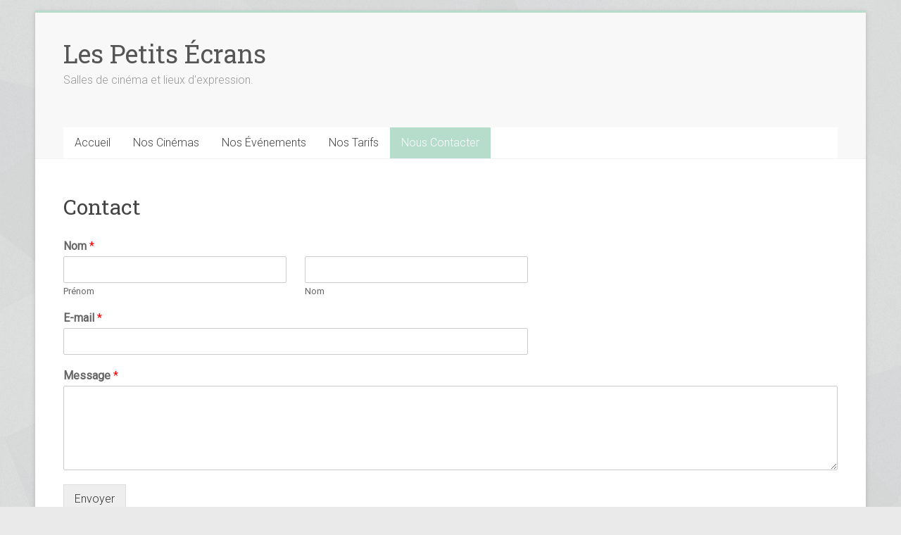

--- FILE ---
content_type: text/html; charset=UTF-8
request_url: http://lespetitsecrans.fr/nous-contacter/
body_size: 10449
content:
<!DOCTYPE html>
<html lang="fr-FR">
<head>
<meta charset="UTF-8" />
<meta name="viewport" content="width=device-width, initial-scale=1">
<link rel="profile" href="http://gmpg.org/xfn/11" />
<link rel="pingback" href="http://lespetitsecrans.fr/xmlrpc.php" />
<title>Contact &#8211; Les Petits Écrans</title>
<meta name='robots' content='max-image-preview:large' />
<link rel='dns-prefetch' href='//fonts.googleapis.com' />
<link rel="alternate" type="application/rss+xml" title="Les Petits Écrans &raquo; Flux" href="http://lespetitsecrans.fr/feed/" />
<link rel="alternate" type="application/rss+xml" title="Les Petits Écrans &raquo; Flux des commentaires" href="http://lespetitsecrans.fr/comments/feed/" />
<script type="text/javascript">
window._wpemojiSettings = {"baseUrl":"https:\/\/s.w.org\/images\/core\/emoji\/14.0.0\/72x72\/","ext":".png","svgUrl":"https:\/\/s.w.org\/images\/core\/emoji\/14.0.0\/svg\/","svgExt":".svg","source":{"concatemoji":"http:\/\/lespetitsecrans.fr\/wp-includes\/js\/wp-emoji-release.min.js?ver=6.2.8"}};
/*! This file is auto-generated */
!function(e,a,t){var n,r,o,i=a.createElement("canvas"),p=i.getContext&&i.getContext("2d");function s(e,t){p.clearRect(0,0,i.width,i.height),p.fillText(e,0,0);e=i.toDataURL();return p.clearRect(0,0,i.width,i.height),p.fillText(t,0,0),e===i.toDataURL()}function c(e){var t=a.createElement("script");t.src=e,t.defer=t.type="text/javascript",a.getElementsByTagName("head")[0].appendChild(t)}for(o=Array("flag","emoji"),t.supports={everything:!0,everythingExceptFlag:!0},r=0;r<o.length;r++)t.supports[o[r]]=function(e){if(p&&p.fillText)switch(p.textBaseline="top",p.font="600 32px Arial",e){case"flag":return s("\ud83c\udff3\ufe0f\u200d\u26a7\ufe0f","\ud83c\udff3\ufe0f\u200b\u26a7\ufe0f")?!1:!s("\ud83c\uddfa\ud83c\uddf3","\ud83c\uddfa\u200b\ud83c\uddf3")&&!s("\ud83c\udff4\udb40\udc67\udb40\udc62\udb40\udc65\udb40\udc6e\udb40\udc67\udb40\udc7f","\ud83c\udff4\u200b\udb40\udc67\u200b\udb40\udc62\u200b\udb40\udc65\u200b\udb40\udc6e\u200b\udb40\udc67\u200b\udb40\udc7f");case"emoji":return!s("\ud83e\udef1\ud83c\udffb\u200d\ud83e\udef2\ud83c\udfff","\ud83e\udef1\ud83c\udffb\u200b\ud83e\udef2\ud83c\udfff")}return!1}(o[r]),t.supports.everything=t.supports.everything&&t.supports[o[r]],"flag"!==o[r]&&(t.supports.everythingExceptFlag=t.supports.everythingExceptFlag&&t.supports[o[r]]);t.supports.everythingExceptFlag=t.supports.everythingExceptFlag&&!t.supports.flag,t.DOMReady=!1,t.readyCallback=function(){t.DOMReady=!0},t.supports.everything||(n=function(){t.readyCallback()},a.addEventListener?(a.addEventListener("DOMContentLoaded",n,!1),e.addEventListener("load",n,!1)):(e.attachEvent("onload",n),a.attachEvent("onreadystatechange",function(){"complete"===a.readyState&&t.readyCallback()})),(e=t.source||{}).concatemoji?c(e.concatemoji):e.wpemoji&&e.twemoji&&(c(e.twemoji),c(e.wpemoji)))}(window,document,window._wpemojiSettings);
</script>
<style type="text/css">
img.wp-smiley,
img.emoji {
	display: inline !important;
	border: none !important;
	box-shadow: none !important;
	height: 1em !important;
	width: 1em !important;
	margin: 0 0.07em !important;
	vertical-align: -0.1em !important;
	background: none !important;
	padding: 0 !important;
}
</style>
	<link rel='stylesheet' id='wp-block-library-css' href='http://lespetitsecrans.fr/wp-includes/css/dist/block-library/style.min.css?ver=6.2.8' type='text/css' media='all' />
<link rel='stylesheet' id='classic-theme-styles-css' href='http://lespetitsecrans.fr/wp-includes/css/classic-themes.min.css?ver=6.2.8' type='text/css' media='all' />
<style id='global-styles-inline-css' type='text/css'>
body{--wp--preset--color--black: #000000;--wp--preset--color--cyan-bluish-gray: #abb8c3;--wp--preset--color--white: #ffffff;--wp--preset--color--pale-pink: #f78da7;--wp--preset--color--vivid-red: #cf2e2e;--wp--preset--color--luminous-vivid-orange: #ff6900;--wp--preset--color--luminous-vivid-amber: #fcb900;--wp--preset--color--light-green-cyan: #7bdcb5;--wp--preset--color--vivid-green-cyan: #00d084;--wp--preset--color--pale-cyan-blue: #8ed1fc;--wp--preset--color--vivid-cyan-blue: #0693e3;--wp--preset--color--vivid-purple: #9b51e0;--wp--preset--gradient--vivid-cyan-blue-to-vivid-purple: linear-gradient(135deg,rgba(6,147,227,1) 0%,rgb(155,81,224) 100%);--wp--preset--gradient--light-green-cyan-to-vivid-green-cyan: linear-gradient(135deg,rgb(122,220,180) 0%,rgb(0,208,130) 100%);--wp--preset--gradient--luminous-vivid-amber-to-luminous-vivid-orange: linear-gradient(135deg,rgba(252,185,0,1) 0%,rgba(255,105,0,1) 100%);--wp--preset--gradient--luminous-vivid-orange-to-vivid-red: linear-gradient(135deg,rgba(255,105,0,1) 0%,rgb(207,46,46) 100%);--wp--preset--gradient--very-light-gray-to-cyan-bluish-gray: linear-gradient(135deg,rgb(238,238,238) 0%,rgb(169,184,195) 100%);--wp--preset--gradient--cool-to-warm-spectrum: linear-gradient(135deg,rgb(74,234,220) 0%,rgb(151,120,209) 20%,rgb(207,42,186) 40%,rgb(238,44,130) 60%,rgb(251,105,98) 80%,rgb(254,248,76) 100%);--wp--preset--gradient--blush-light-purple: linear-gradient(135deg,rgb(255,206,236) 0%,rgb(152,150,240) 100%);--wp--preset--gradient--blush-bordeaux: linear-gradient(135deg,rgb(254,205,165) 0%,rgb(254,45,45) 50%,rgb(107,0,62) 100%);--wp--preset--gradient--luminous-dusk: linear-gradient(135deg,rgb(255,203,112) 0%,rgb(199,81,192) 50%,rgb(65,88,208) 100%);--wp--preset--gradient--pale-ocean: linear-gradient(135deg,rgb(255,245,203) 0%,rgb(182,227,212) 50%,rgb(51,167,181) 100%);--wp--preset--gradient--electric-grass: linear-gradient(135deg,rgb(202,248,128) 0%,rgb(113,206,126) 100%);--wp--preset--gradient--midnight: linear-gradient(135deg,rgb(2,3,129) 0%,rgb(40,116,252) 100%);--wp--preset--duotone--dark-grayscale: url('#wp-duotone-dark-grayscale');--wp--preset--duotone--grayscale: url('#wp-duotone-grayscale');--wp--preset--duotone--purple-yellow: url('#wp-duotone-purple-yellow');--wp--preset--duotone--blue-red: url('#wp-duotone-blue-red');--wp--preset--duotone--midnight: url('#wp-duotone-midnight');--wp--preset--duotone--magenta-yellow: url('#wp-duotone-magenta-yellow');--wp--preset--duotone--purple-green: url('#wp-duotone-purple-green');--wp--preset--duotone--blue-orange: url('#wp-duotone-blue-orange');--wp--preset--font-size--small: 13px;--wp--preset--font-size--medium: 20px;--wp--preset--font-size--large: 36px;--wp--preset--font-size--x-large: 42px;--wp--preset--spacing--20: 0.44rem;--wp--preset--spacing--30: 0.67rem;--wp--preset--spacing--40: 1rem;--wp--preset--spacing--50: 1.5rem;--wp--preset--spacing--60: 2.25rem;--wp--preset--spacing--70: 3.38rem;--wp--preset--spacing--80: 5.06rem;--wp--preset--shadow--natural: 6px 6px 9px rgba(0, 0, 0, 0.2);--wp--preset--shadow--deep: 12px 12px 50px rgba(0, 0, 0, 0.4);--wp--preset--shadow--sharp: 6px 6px 0px rgba(0, 0, 0, 0.2);--wp--preset--shadow--outlined: 6px 6px 0px -3px rgba(255, 255, 255, 1), 6px 6px rgba(0, 0, 0, 1);--wp--preset--shadow--crisp: 6px 6px 0px rgba(0, 0, 0, 1);}:where(.is-layout-flex){gap: 0.5em;}body .is-layout-flow > .alignleft{float: left;margin-inline-start: 0;margin-inline-end: 2em;}body .is-layout-flow > .alignright{float: right;margin-inline-start: 2em;margin-inline-end: 0;}body .is-layout-flow > .aligncenter{margin-left: auto !important;margin-right: auto !important;}body .is-layout-constrained > .alignleft{float: left;margin-inline-start: 0;margin-inline-end: 2em;}body .is-layout-constrained > .alignright{float: right;margin-inline-start: 2em;margin-inline-end: 0;}body .is-layout-constrained > .aligncenter{margin-left: auto !important;margin-right: auto !important;}body .is-layout-constrained > :where(:not(.alignleft):not(.alignright):not(.alignfull)){max-width: var(--wp--style--global--content-size);margin-left: auto !important;margin-right: auto !important;}body .is-layout-constrained > .alignwide{max-width: var(--wp--style--global--wide-size);}body .is-layout-flex{display: flex;}body .is-layout-flex{flex-wrap: wrap;align-items: center;}body .is-layout-flex > *{margin: 0;}:where(.wp-block-columns.is-layout-flex){gap: 2em;}.has-black-color{color: var(--wp--preset--color--black) !important;}.has-cyan-bluish-gray-color{color: var(--wp--preset--color--cyan-bluish-gray) !important;}.has-white-color{color: var(--wp--preset--color--white) !important;}.has-pale-pink-color{color: var(--wp--preset--color--pale-pink) !important;}.has-vivid-red-color{color: var(--wp--preset--color--vivid-red) !important;}.has-luminous-vivid-orange-color{color: var(--wp--preset--color--luminous-vivid-orange) !important;}.has-luminous-vivid-amber-color{color: var(--wp--preset--color--luminous-vivid-amber) !important;}.has-light-green-cyan-color{color: var(--wp--preset--color--light-green-cyan) !important;}.has-vivid-green-cyan-color{color: var(--wp--preset--color--vivid-green-cyan) !important;}.has-pale-cyan-blue-color{color: var(--wp--preset--color--pale-cyan-blue) !important;}.has-vivid-cyan-blue-color{color: var(--wp--preset--color--vivid-cyan-blue) !important;}.has-vivid-purple-color{color: var(--wp--preset--color--vivid-purple) !important;}.has-black-background-color{background-color: var(--wp--preset--color--black) !important;}.has-cyan-bluish-gray-background-color{background-color: var(--wp--preset--color--cyan-bluish-gray) !important;}.has-white-background-color{background-color: var(--wp--preset--color--white) !important;}.has-pale-pink-background-color{background-color: var(--wp--preset--color--pale-pink) !important;}.has-vivid-red-background-color{background-color: var(--wp--preset--color--vivid-red) !important;}.has-luminous-vivid-orange-background-color{background-color: var(--wp--preset--color--luminous-vivid-orange) !important;}.has-luminous-vivid-amber-background-color{background-color: var(--wp--preset--color--luminous-vivid-amber) !important;}.has-light-green-cyan-background-color{background-color: var(--wp--preset--color--light-green-cyan) !important;}.has-vivid-green-cyan-background-color{background-color: var(--wp--preset--color--vivid-green-cyan) !important;}.has-pale-cyan-blue-background-color{background-color: var(--wp--preset--color--pale-cyan-blue) !important;}.has-vivid-cyan-blue-background-color{background-color: var(--wp--preset--color--vivid-cyan-blue) !important;}.has-vivid-purple-background-color{background-color: var(--wp--preset--color--vivid-purple) !important;}.has-black-border-color{border-color: var(--wp--preset--color--black) !important;}.has-cyan-bluish-gray-border-color{border-color: var(--wp--preset--color--cyan-bluish-gray) !important;}.has-white-border-color{border-color: var(--wp--preset--color--white) !important;}.has-pale-pink-border-color{border-color: var(--wp--preset--color--pale-pink) !important;}.has-vivid-red-border-color{border-color: var(--wp--preset--color--vivid-red) !important;}.has-luminous-vivid-orange-border-color{border-color: var(--wp--preset--color--luminous-vivid-orange) !important;}.has-luminous-vivid-amber-border-color{border-color: var(--wp--preset--color--luminous-vivid-amber) !important;}.has-light-green-cyan-border-color{border-color: var(--wp--preset--color--light-green-cyan) !important;}.has-vivid-green-cyan-border-color{border-color: var(--wp--preset--color--vivid-green-cyan) !important;}.has-pale-cyan-blue-border-color{border-color: var(--wp--preset--color--pale-cyan-blue) !important;}.has-vivid-cyan-blue-border-color{border-color: var(--wp--preset--color--vivid-cyan-blue) !important;}.has-vivid-purple-border-color{border-color: var(--wp--preset--color--vivid-purple) !important;}.has-vivid-cyan-blue-to-vivid-purple-gradient-background{background: var(--wp--preset--gradient--vivid-cyan-blue-to-vivid-purple) !important;}.has-light-green-cyan-to-vivid-green-cyan-gradient-background{background: var(--wp--preset--gradient--light-green-cyan-to-vivid-green-cyan) !important;}.has-luminous-vivid-amber-to-luminous-vivid-orange-gradient-background{background: var(--wp--preset--gradient--luminous-vivid-amber-to-luminous-vivid-orange) !important;}.has-luminous-vivid-orange-to-vivid-red-gradient-background{background: var(--wp--preset--gradient--luminous-vivid-orange-to-vivid-red) !important;}.has-very-light-gray-to-cyan-bluish-gray-gradient-background{background: var(--wp--preset--gradient--very-light-gray-to-cyan-bluish-gray) !important;}.has-cool-to-warm-spectrum-gradient-background{background: var(--wp--preset--gradient--cool-to-warm-spectrum) !important;}.has-blush-light-purple-gradient-background{background: var(--wp--preset--gradient--blush-light-purple) !important;}.has-blush-bordeaux-gradient-background{background: var(--wp--preset--gradient--blush-bordeaux) !important;}.has-luminous-dusk-gradient-background{background: var(--wp--preset--gradient--luminous-dusk) !important;}.has-pale-ocean-gradient-background{background: var(--wp--preset--gradient--pale-ocean) !important;}.has-electric-grass-gradient-background{background: var(--wp--preset--gradient--electric-grass) !important;}.has-midnight-gradient-background{background: var(--wp--preset--gradient--midnight) !important;}.has-small-font-size{font-size: var(--wp--preset--font-size--small) !important;}.has-medium-font-size{font-size: var(--wp--preset--font-size--medium) !important;}.has-large-font-size{font-size: var(--wp--preset--font-size--large) !important;}.has-x-large-font-size{font-size: var(--wp--preset--font-size--x-large) !important;}
.wp-block-navigation a:where(:not(.wp-element-button)){color: inherit;}
:where(.wp-block-columns.is-layout-flex){gap: 2em;}
.wp-block-pullquote{font-size: 1.5em;line-height: 1.6;}
</style>
<link rel='stylesheet' id='contact-form-7-css' href='http://lespetitsecrans.fr/wp-content/plugins/contact-form-7/includes/css/styles.css?ver=5.1.9' type='text/css' media='all' />
<link rel='stylesheet' id='mc4wp-form-basic-css' href='http://lespetitsecrans.fr/wp-content/plugins/mailchimp-for-wp/assets/css/form-basic.css?ver=4.9.11' type='text/css' media='all' />
<link rel='stylesheet' id='wpforms-full-css' href='http://lespetitsecrans.fr/wp-content/plugins/wpforms-lite/assets/css/wpforms-full.min.css?ver=1.6.7' type='text/css' media='all' />
<link rel='stylesheet' id='accelerate_style-css' href='http://lespetitsecrans.fr/wp-content/themes/accelerate/style.css?ver=6.2.8' type='text/css' media='all' />
<link rel='stylesheet' id='accelerate_googlefonts-css' href='//fonts.googleapis.com/css?family=Roboto%3A400%2C300%2C100%7CRoboto+Slab%3A700%2C400&#038;ver=6.2.8' type='text/css' media='all' />
<link rel='stylesheet' id='accelerate-fontawesome-css' href='http://lespetitsecrans.fr/wp-content/themes/accelerate/fontawesome/css/font-awesome.css?ver=4.7.0' type='text/css' media='all' />
<link rel='stylesheet' id='js_composer_front-css' href='http://lespetitsecrans.fr/wp-content/plugins/js_composer/assets/css/js_composer.min.css?ver=5.4.5' type='text/css' media='all' />
<script type='text/javascript' src='http://lespetitsecrans.fr/wp-includes/js/jquery/jquery.min.js?ver=3.6.4' id='jquery-core-js'></script>
<script type='text/javascript' src='http://lespetitsecrans.fr/wp-includes/js/jquery/jquery-migrate.min.js?ver=3.4.0' id='jquery-migrate-js'></script>
<script type='text/javascript' src='http://lespetitsecrans.fr/wp-content/themes/accelerate/js/accelerate-custom.js?ver=6.2.8' id='accelerate-custom-js'></script>
<!--[if lte IE 8]>
<script type='text/javascript' src='http://lespetitsecrans.fr/wp-content/themes/accelerate/js/html5shiv.js?ver=3.7.3' id='html5shiv-js'></script>
<![endif]-->
<link rel="https://api.w.org/" href="http://lespetitsecrans.fr/wp-json/" /><link rel="alternate" type="application/json" href="http://lespetitsecrans.fr/wp-json/wp/v2/pages/991" /><link rel="EditURI" type="application/rsd+xml" title="RSD" href="http://lespetitsecrans.fr/xmlrpc.php?rsd" />
<link rel="wlwmanifest" type="application/wlwmanifest+xml" href="http://lespetitsecrans.fr/wp-includes/wlwmanifest.xml" />
<meta name="generator" content="WordPress 6.2.8" />
<link rel="canonical" href="http://lespetitsecrans.fr/nous-contacter/" />
<link rel='shortlink' href='http://lespetitsecrans.fr/?p=991' />
<link rel="alternate" type="application/json+oembed" href="http://lespetitsecrans.fr/wp-json/oembed/1.0/embed?url=http%3A%2F%2Flespetitsecrans.fr%2Fnous-contacter%2F" />
<link rel="alternate" type="text/xml+oembed" href="http://lespetitsecrans.fr/wp-json/oembed/1.0/embed?url=http%3A%2F%2Flespetitsecrans.fr%2Fnous-contacter%2F&#038;format=xml" />
<meta name="generator" content="Powered by WPBakery Page Builder - drag and drop page builder for WordPress."/>
<!--[if lte IE 9]><link rel="stylesheet" type="text/css" href="http://lespetitsecrans.fr/wp-content/plugins/js_composer/assets/css/vc_lte_ie9.min.css" media="screen"><![endif]--><style type="text/css" id="custom-background-css">
body.custom-background { background-image: url("http://lespetitsecrans.fr/wp-content/uploads/2017/11/shattered_@2X.png"); background-position: center center; background-size: auto; background-repeat: repeat; background-attachment: scroll; }
</style>
	<link rel="icon" href="http://lespetitsecrans.fr/wp-content/uploads/2017/10/favicon.jpg" sizes="32x32" />
<link rel="icon" href="http://lespetitsecrans.fr/wp-content/uploads/2017/10/favicon.jpg" sizes="192x192" />
<link rel="apple-touch-icon" href="http://lespetitsecrans.fr/wp-content/uploads/2017/10/favicon.jpg" />
<meta name="msapplication-TileImage" content="http://lespetitsecrans.fr/wp-content/uploads/2017/10/favicon.jpg" />
		<style type="text/css"> .accelerate-button,blockquote,button,input[type=button],input[type=reset],input[type=submit]{background-color:#b6dccb}a{color:#b6dccb}#page{border-top:3px solid #b6dccb}#site-title a:hover{color:#b6dccb}#search-form span,.main-navigation a:hover,.main-navigation ul li ul li a:hover,.main-navigation ul li ul li:hover>a,.main-navigation ul li.current-menu-ancestor a,.main-navigation ul li.current-menu-item a,.main-navigation ul li.current-menu-item ul li a:hover,.main-navigation ul li.current_page_ancestor a,.main-navigation ul li.current_page_item a,.main-navigation ul li:hover>a,.main-small-navigation li:hover > a{background-color:#b6dccb}.site-header .menu-toggle:before{color:#b6dccb}.main-small-navigation li:hover{background-color:#b6dccb}.main-small-navigation ul>.current-menu-item,.main-small-navigation ul>.current_page_item{background:#b6dccb}.footer-menu a:hover,.footer-menu ul li.current-menu-ancestor a,.footer-menu ul li.current-menu-item a,.footer-menu ul li.current_page_ancestor a,.footer-menu ul li.current_page_item a,.footer-menu ul li:hover>a{color:#b6dccb}#featured-slider .slider-read-more-button,.slider-title-head .entry-title a{background-color:#b6dccb}a.slide-prev,a.slide-next,.slider-title-head .entry-title a{background-color:#b6dccb}#controllers a.active,#controllers a:hover{background-color:#b6dccb;color:#b6dccb}.format-link .entry-content a{background-color:#b6dccb}#secondary .widget_featured_single_post h3.widget-title a:hover,.widget_image_service_block .entry-title a:hover{color:#b6dccb}.pagination span{background-color:#b6dccb}.pagination a span:hover{color:#b6dccb;border-color:#b6dccb}#content .comments-area a.comment-edit-link:hover,#content .comments-area a.comment-permalink:hover,#content .comments-area article header cite a:hover,.comments-area .comment-author-link a:hover{color:#b6dccb}.comments-area .comment-author-link span{background-color:#b6dccb}#wp-calendar #today,.comment .comment-reply-link:hover,.nav-next a,.nav-previous a{color:#b6dccb}.widget-title span{border-bottom:2px solid #b6dccb}#secondary h3 span:before,.footer-widgets-area h3 span:before{color:#b6dccb}#secondary .accelerate_tagcloud_widget a:hover,.footer-widgets-area .accelerate_tagcloud_widget a:hover{background-color:#b6dccb}.footer-widgets-area a:hover{color:#b6dccb}.footer-socket-wrapper{border-top:3px solid #b6dccb}.footer-socket-wrapper .copyright a:hover{color:#b6dccb}a#scroll-up{background-color:#b6dccb}.entry-meta .byline i,.entry-meta .cat-links i,.entry-meta a,.post .entry-title a:hover{color:#b6dccb}.entry-meta .post-format i{background-color:#b6dccb}.entry-meta .comments-link a:hover,.entry-meta .edit-link a:hover,.entry-meta .posted-on a:hover,.main-navigation li.menu-item-has-children:hover,.entry-meta .tag-links a:hover{color:#b6dccb}.more-link span,.read-more{background-color:#b6dccb}@media (max-width: 768px){.better-responsive-menu .sub-toggle{background:#84aa99}}.woocommerce #respond input#submit, .woocommerce a.button, .woocommerce button.button, .woocommerce input.button, .woocommerce #respond input#submit.alt, .woocommerce a.button.alt, .woocommerce button.button.alt, .woocommerce input.button.alt,.woocommerce span.onsale {background-color: #b6dccb;}.woocommerce ul.products li.product .price .amount,.entry-summary .price .amount,.woocommerce .woocommerce-message::before{color: #b6dccb;},.woocommerce .woocommerce-message { border-top-color: #b6dccb;}</style>
		<noscript><style type="text/css"> .wpb_animate_when_almost_visible { opacity: 1; }</style></noscript>
<script type='text/javascript' src='http://lespetitsecrans.fr/wp-content/plugins/wp-spamshield/js/jscripts.php'></script> 
</head>

<body class="page-template-default page page-id-991 custom-background wp-custom-logo no-sidebar-full-width better-responsive-menu blog-alternate-small  wpb-js-composer js-comp-ver-5.4.5 vc_responsive elementor-default">
<div id="page" class="hfeed site">
		<header id="masthead" class="site-header clearfix">

		<div id="header-text-nav-container" class="clearfix">

			
			<div class="inner-wrap">

				<div id="header-text-nav-wrap" class="clearfix">
					<div id="header-left-section">
												<div id="header-text" class="">
														<h3 id="site-title">
									<a href="http://lespetitsecrans.fr/" title="Les Petits Écrans" rel="home">Les Petits Écrans</a>
								</h3>
															<p id="site-description">Salles de cinéma et lieux d&#039;expression.</p>
													</div><!-- #header-text -->
					</div><!-- #header-left-section -->
					<div id="header-right-section">
									    	</div><!-- #header-right-section -->

			   </div><!-- #header-text-nav-wrap -->

			</div><!-- .inner-wrap -->

			
			<nav id="site-navigation" class="main-navigation inner-wrap clearfix" role="navigation">
				<h3 class="menu-toggle">Menu</h3>
				<div class="menu-mainnav3-container"><ul id="menu-mainnav3" class="menu"><li id="menu-item-4971" class="menu-item menu-item-type-post_type menu-item-object-page menu-item-home menu-item-4971"><a href="http://lespetitsecrans.fr/">Accueil</a></li>
<li id="menu-item-4959" class="menu-item menu-item-type-custom menu-item-object-custom menu-item-has-children menu-item-4959"><a href="#">Nos Cinémas</a>
<ul class="sub-menu">
	<li id="menu-item-4956" class="menu-item menu-item-type-post_type menu-item-object-page menu-item-4956"><a href="http://lespetitsecrans.fr/cinema-marc-baron-saint-mandrier-sur-mer/">Cinéma Marc-Baron – SAINT-MANDRIER SUR MER</a></li>
	<li id="menu-item-4955" class="menu-item menu-item-type-post_type menu-item-object-page menu-item-4955"><a href="http://lespetitsecrans.fr/cinema-henri-verneuil-la-valette-du-var/">Cinéma Henri-Verneuil – LA VALETTE DU VAR</a></li>
	<li id="menu-item-4954" class="menu-item menu-item-type-post_type menu-item-object-page menu-item-4954"><a href="http://lespetitsecrans.fr/cinema-francis-veber-espace-des-arts-le-pradet/">Cinéma Francis-Veber – Espace des Arts – LE PRADET</a></li>
</ul>
</li>
<li id="menu-item-4960" class="menu-item menu-item-type-post_type menu-item-object-page menu-item-4960"><a href="http://lespetitsecrans.fr/nos-evenements/">Nos Événements</a></li>
<li id="menu-item-4958" class="menu-item menu-item-type-post_type menu-item-object-page menu-item-4958"><a href="http://lespetitsecrans.fr/tarifs/">Nos Tarifs</a></li>
<li id="menu-item-4957" class="menu-item menu-item-type-post_type menu-item-object-page current-menu-item page_item page-item-991 current_page_item menu-item-4957"><a href="http://lespetitsecrans.fr/nous-contacter/" aria-current="page">Nous Contacter</a></li>
</ul></div>			</nav>
		</div><!-- #header-text-nav-container -->

		
		
	</header>
			<div id="main" class="clearfix">
		<div class="inner-wrap clearfix">
	
	<div id="primary">
		<div id="content" class="clearfix">
			
				
<article id="post-991" class="post-991 page type-page status-publish hentry">
	
	<header class="entry-header">
		<h1 class="entry-title">Contact</h1>	</header>

	<div class="entry-content clearfix">
		<div class="vc_row wpb_row vc_row-fluid"><div class="wpb_column vc_column_container vc_col-sm-12"><div class="vc_column-inner "><div class="wpb_wrapper"><div class="wpforms-container wpforms-container-full" id="wpforms-972"><form id="wpforms-form-972" class="wpforms-validate wpforms-form" data-formid="972" method="post" enctype="multipart/form-data" action="/nous-contacter/" data-token="8c618477f8ba0b65ec73a21ff41a2548"><noscript class="wpforms-error-noscript">Veuillez activer JavaScript dans votre navigateur pour remplir ce formulaire.</noscript><div class="wpforms-field-container"><div id="wpforms-972-field_0-container" class="wpforms-field wpforms-field-name" data-field-id="0"><label class="wpforms-field-label" for="wpforms-972-field_0">Nom <span class="wpforms-required-label">*</span></label><div class="wpforms-field-row wpforms-field-medium"><div class="wpforms-field-row-block wpforms-first wpforms-one-half"><input type="text" id="wpforms-972-field_0" class="wpforms-field-name-first wpforms-field-required" name="wpforms[fields][0][first]" required><label for="wpforms-972-field_0" class="wpforms-field-sublabel after ">Prénom</label></div><div class="wpforms-field-row-block wpforms-one-half"><input type="text" id="wpforms-972-field_0-last" class="wpforms-field-name-last wpforms-field-required" name="wpforms[fields][0][last]" required><label for="wpforms-972-field_0-last" class="wpforms-field-sublabel after ">Nom</label></div></div></div><div id="wpforms-972-field_1-container" class="wpforms-field wpforms-field-email" data-field-id="1"><label class="wpforms-field-label" for="wpforms-972-field_1">E-mail <span class="wpforms-required-label">*</span></label><input type="email" id="wpforms-972-field_1" class="wpforms-field-medium wpforms-field-required" name="wpforms[fields][1]" required></div><div id="wpforms-972-field_2-container" class="wpforms-field wpforms-field-textarea" data-field-id="2"><label class="wpforms-field-label" for="wpforms-972-field_2">Message <span class="wpforms-required-label">*</span></label><textarea id="wpforms-972-field_2" class="wpforms-field-medium wpforms-field-required" name="wpforms[fields][2]" required></textarea></div></div><div class="wpforms-field wpforms-field-hp"><label for="wpforms-972-field-hp" class="wpforms-field-label">Comment</label><input type="text" name="wpforms[hp]" id="wpforms-972-field-hp" class="wpforms-field-medium"></div><div class="wpforms-submit-container" ><input type="hidden" name="wpforms[id]" value="972"><input type="hidden" name="wpforms[author]" value="1"><input type="hidden" name="wpforms[post_id]" value="991"><button type="submit" name="wpforms[submit]" class="wpforms-submit " id="wpforms-submit-972" value="wpforms-submit" aria-live="assertive" data-alt-text="Sending..." data-submit-text="Envoyer">Envoyer</button></div></form></div>  <!-- .wpforms-container --></div></div></div></div>
			</div>

	</article>
				
			
		</div><!-- #content -->
	</div><!-- #primary -->
	
	
	

		</div><!-- .inner-wrap -->
	</div><!-- #main -->	
			<footer id="colophon" class="clearfix">	
			<div class="footer-widgets-wrapper">
	<div class="inner-wrap">
		<div class="footer-widgets-area clearfix">
			<div class="tg-one-third">
				<aside id="nav_menu-2" class="widget widget_nav_menu"><h3 class="widget-title"><span>Informations</span></h3><div class="menu-footer-menu-container"><ul id="menu-footer-menu" class="menu"><li id="menu-item-391" class="menu-item menu-item-type-custom menu-item-object-custom menu-item-391"><a href="http://lespetitsecrans.fr/?page_id=616">Mentions Légales</a></li>
</ul></div></aside><aside id="block-32" class="widget widget_block widget_media_image"><div class="wp-block-image">
<figure class="alignleft size-full is-resized"><img decoding="async" loading="lazy" src="https://lespetitsecrans.fr/wp-content/uploads/2025/03/phone-call-3.png" alt="" class="wp-image-4907" width="32" height="32"/><figcaption class="wp-element-caption"><strong>04.94.20.59.49</strong></figcaption></figure></div></aside>			</div>
			<div class="tg-one-third">
				<aside id="block-29" class="widget widget_block">
<h2 class="wp-block-heading has-text-align-center has-white-color has-text-color" style="font-size:25px">Avec le soutien de</h2>
</aside><aside id="block-23" class="widget widget_block widget_media_gallery">
<figure class="wp-block-gallery aligncenter has-nested-images columns-default is-cropped wp-block-gallery-1 is-layout-flex">
<figure class="wp-block-image size-large"><img decoding="async" loading="lazy" width="650" height="587" data-id="4886"  src="https://lespetitsecrans.fr/wp-content/uploads/2025/03/Blason-pradet650.png" alt="" class="wp-image-4886" srcset="http://lespetitsecrans.fr/wp-content/uploads/2025/03/Blason-pradet650.png 650w, http://lespetitsecrans.fr/wp-content/uploads/2025/03/Blason-pradet650-300x271.png 300w" sizes="(max-width: 650px) 100vw, 650px" /></figure>



<figure class="wp-block-image size-large"><img decoding="async" loading="lazy" width="650" height="542" data-id="4890"  src="https://lespetitsecrans.fr/wp-content/uploads/2025/03/La-valette-du-var650.png" alt="" class="wp-image-4890" srcset="http://lespetitsecrans.fr/wp-content/uploads/2025/03/La-valette-du-var650.png 650w, http://lespetitsecrans.fr/wp-content/uploads/2025/03/La-valette-du-var650-300x250.png 300w" sizes="(max-width: 650px) 100vw, 650px" /></figure>



<figure class="wp-block-image size-large"><img decoding="async" loading="lazy" width="1024" height="576" data-id="4891"  src="https://lespetitsecrans.fr/wp-content/uploads/2025/03/saint-mandrier-1024x576.png" alt="" class="wp-image-4891" srcset="http://lespetitsecrans.fr/wp-content/uploads/2025/03/saint-mandrier-1024x576.png 1024w, http://lespetitsecrans.fr/wp-content/uploads/2025/03/saint-mandrier-300x169.png 300w, http://lespetitsecrans.fr/wp-content/uploads/2025/03/saint-mandrier-768x432.png 768w, http://lespetitsecrans.fr/wp-content/uploads/2025/03/saint-mandrier-1536x864.png 1536w, http://lespetitsecrans.fr/wp-content/uploads/2025/03/saint-mandrier.png 1920w" sizes="(max-width: 1024px) 100vw, 1024px" /></figure>



<figure class="wp-block-image size-large"><img decoding="async" loading="lazy" width="1024" height="577" data-id="4892"  src="https://lespetitsecrans.fr/wp-content/uploads/2025/03/TPM2-1024x577.png" alt="" class="wp-image-4892" srcset="http://lespetitsecrans.fr/wp-content/uploads/2025/03/TPM2-1024x577.png 1024w, http://lespetitsecrans.fr/wp-content/uploads/2025/03/TPM2-300x169.png 300w, http://lespetitsecrans.fr/wp-content/uploads/2025/03/TPM2-768x433.png 768w, http://lespetitsecrans.fr/wp-content/uploads/2025/03/TPM2.png 1467w" sizes="(max-width: 1024px) 100vw, 1024px" /></figure>



<figure class="wp-block-image size-large"><img decoding="async" loading="lazy" width="1024" height="575" data-id="4912"  src="https://lespetitsecrans.fr/wp-content/uploads/2025/03/CNC-2-1-1024x575.png" alt="" class="wp-image-4912" srcset="http://lespetitsecrans.fr/wp-content/uploads/2025/03/CNC-2-1-1024x575.png 1024w, http://lespetitsecrans.fr/wp-content/uploads/2025/03/CNC-2-1-300x169.png 300w, http://lespetitsecrans.fr/wp-content/uploads/2025/03/CNC-2-1-768x432.png 768w, http://lespetitsecrans.fr/wp-content/uploads/2025/03/CNC-2-1.png 1171w" sizes="(max-width: 1024px) 100vw, 1024px" /></figure>



<figure class="wp-block-image size-large"><img decoding="async" loading="lazy" width="1024" height="579" data-id="4927"  src="https://lespetitsecrans.fr/wp-content/uploads/2025/03/Ecrans-du-Sud-2-1024x579.png" alt="" class="wp-image-4927" srcset="http://lespetitsecrans.fr/wp-content/uploads/2025/03/Ecrans-du-Sud-2-1024x579.png 1024w, http://lespetitsecrans.fr/wp-content/uploads/2025/03/Ecrans-du-Sud-2-300x170.png 300w, http://lespetitsecrans.fr/wp-content/uploads/2025/03/Ecrans-du-Sud-2-768x435.png 768w, http://lespetitsecrans.fr/wp-content/uploads/2025/03/Ecrans-du-Sud-2.png 1361w" sizes="(max-width: 1024px) 100vw, 1024px" /></figure>



<figure class="wp-block-image size-large"><img decoding="async" loading="lazy" width="1024" height="687" data-id="4926"  src="https://lespetitsecrans.fr/wp-content/uploads/2025/03/AFCAE2-1024x687.png" alt="" class="wp-image-4926" srcset="http://lespetitsecrans.fr/wp-content/uploads/2025/03/AFCAE2-1024x687.png 1024w, http://lespetitsecrans.fr/wp-content/uploads/2025/03/AFCAE2-300x201.png 300w, http://lespetitsecrans.fr/wp-content/uploads/2025/03/AFCAE2-768x515.png 768w, http://lespetitsecrans.fr/wp-content/uploads/2025/03/AFCAE2.png 1156w" sizes="(max-width: 1024px) 100vw, 1024px" /></figure>



<figure class="wp-block-image size-large"><img decoding="async" loading="lazy" width="1024" height="731" data-id="4925"  src="https://lespetitsecrans.fr/wp-content/uploads/2025/03/SCARE2-1024x731.png" alt="" class="wp-image-4925" srcset="http://lespetitsecrans.fr/wp-content/uploads/2025/03/SCARE2-1024x731.png 1024w, http://lespetitsecrans.fr/wp-content/uploads/2025/03/SCARE2-300x214.png 300w, http://lespetitsecrans.fr/wp-content/uploads/2025/03/SCARE2-768x549.png 768w, http://lespetitsecrans.fr/wp-content/uploads/2025/03/SCARE2.png 1512w" sizes="(max-width: 1024px) 100vw, 1024px" /></figure>



<figure class="wp-block-image size-large"><img decoding="async" loading="lazy" width="461" height="260" data-id="4884"  src="https://lespetitsecrans.fr/wp-content/uploads/2025/03/ADRC-3.png" alt="" class="wp-image-4884" srcset="http://lespetitsecrans.fr/wp-content/uploads/2025/03/ADRC-3.png 461w, http://lespetitsecrans.fr/wp-content/uploads/2025/03/ADRC-3-300x169.png 300w" sizes="(max-width: 461px) 100vw, 461px" /></figure>
</figure>
</aside>			</div>
			<div class="tg-one-third tg-one-third-last">
				<aside id="block-30" class="widget widget_block">
<h2 class="wp-block-heading has-text-align-center has-white-color has-text-color" style="font-size:25px">Réseaux sociaux</h2>
</aside><aside id="block-12" class="widget widget_block">
<ul class="wp-block-social-links aligncenter has-normal-icon-size has-visible-labels has-icon-color has-icon-background-color is-style-default is-horizontal is-content-justification-center is-layout-flex wp-container-3"><li style="color: #ffffff; background-color: #b6dccb; " class="wp-social-link wp-social-link-instagram wp-block-social-link"><a rel=" noopener nofollow" target="_blank" href="https://www.instagram.com/les_petits_ecrans?igsh=MWExNHcycGprcGtjMg%3D%3D" class="wp-block-social-link-anchor"><svg width="24" height="24" viewBox="0 0 24 24" version="1.1" xmlns="http://www.w3.org/2000/svg" aria-hidden="true" focusable="false"><path d="M12,4.622c2.403,0,2.688,0.009,3.637,0.052c0.877,0.04,1.354,0.187,1.671,0.31c0.42,0.163,0.72,0.358,1.035,0.673 c0.315,0.315,0.51,0.615,0.673,1.035c0.123,0.317,0.27,0.794,0.31,1.671c0.043,0.949,0.052,1.234,0.052,3.637 s-0.009,2.688-0.052,3.637c-0.04,0.877-0.187,1.354-0.31,1.671c-0.163,0.42-0.358,0.72-0.673,1.035 c-0.315,0.315-0.615,0.51-1.035,0.673c-0.317,0.123-0.794,0.27-1.671,0.31c-0.949,0.043-1.233,0.052-3.637,0.052 s-2.688-0.009-3.637-0.052c-0.877-0.04-1.354-0.187-1.671-0.31c-0.42-0.163-0.72-0.358-1.035-0.673 c-0.315-0.315-0.51-0.615-0.673-1.035c-0.123-0.317-0.27-0.794-0.31-1.671C4.631,14.688,4.622,14.403,4.622,12 s0.009-2.688,0.052-3.637c0.04-0.877,0.187-1.354,0.31-1.671c0.163-0.42,0.358-0.72,0.673-1.035 c0.315-0.315,0.615-0.51,1.035-0.673c0.317-0.123,0.794-0.27,1.671-0.31C9.312,4.631,9.597,4.622,12,4.622 M12,3 C9.556,3,9.249,3.01,8.289,3.054C7.331,3.098,6.677,3.25,6.105,3.472C5.513,3.702,5.011,4.01,4.511,4.511 c-0.5,0.5-0.808,1.002-1.038,1.594C3.25,6.677,3.098,7.331,3.054,8.289C3.01,9.249,3,9.556,3,12c0,2.444,0.01,2.751,0.054,3.711 c0.044,0.958,0.196,1.612,0.418,2.185c0.23,0.592,0.538,1.094,1.038,1.594c0.5,0.5,1.002,0.808,1.594,1.038 c0.572,0.222,1.227,0.375,2.185,0.418C9.249,20.99,9.556,21,12,21s2.751-0.01,3.711-0.054c0.958-0.044,1.612-0.196,2.185-0.418 c0.592-0.23,1.094-0.538,1.594-1.038c0.5-0.5,0.808-1.002,1.038-1.594c0.222-0.572,0.375-1.227,0.418-2.185 C20.99,14.751,21,14.444,21,12s-0.01-2.751-0.054-3.711c-0.044-0.958-0.196-1.612-0.418-2.185c-0.23-0.592-0.538-1.094-1.038-1.594 c-0.5-0.5-1.002-0.808-1.594-1.038c-0.572-0.222-1.227-0.375-2.185-0.418C14.751,3.01,14.444,3,12,3L12,3z M12,7.378 c-2.552,0-4.622,2.069-4.622,4.622S9.448,16.622,12,16.622s4.622-2.069,4.622-4.622S14.552,7.378,12,7.378z M12,15 c-1.657,0-3-1.343-3-3s1.343-3,3-3s3,1.343,3,3S13.657,15,12,15z M16.804,6.116c-0.596,0-1.08,0.484-1.08,1.08 s0.484,1.08,1.08,1.08c0.596,0,1.08-0.484,1.08-1.08S17.401,6.116,16.804,6.116z"></path></svg><span class="wp-block-social-link-label">Les Petits Écrans</span></a></li></ul>
</aside><aside id="block-15" class="widget widget_block">
<ul class="wp-block-social-links aligncenter has-visible-labels has-icon-color has-icon-background-color is-content-justification-center is-layout-flex wp-container-4"><li style="color: #ffffff; background-color: #5dc5c1; " class="wp-social-link wp-social-link-facebook wp-block-social-link"><a rel=" noopener nofollow" target="_blank" href="https://www.facebook.com/cinemafrancisveber/" class="wp-block-social-link-anchor"><svg width="24" height="24" viewBox="0 0 24 24" version="1.1" xmlns="http://www.w3.org/2000/svg" aria-hidden="true" focusable="false"><path d="M12 2C6.5 2 2 6.5 2 12c0 5 3.7 9.1 8.4 9.9v-7H7.9V12h2.5V9.8c0-2.5 1.5-3.9 3.8-3.9 1.1 0 2.2.2 2.2.2v2.5h-1.3c-1.2 0-1.6.8-1.6 1.6V12h2.8l-.4 2.9h-2.3v7C18.3 21.1 22 17 22 12c0-5.5-4.5-10-10-10z"></path></svg><span class="wp-block-social-link-label">Cinéma Francis-Veber</span></a></li></ul>
</aside><aside id="block-16" class="widget widget_block">
<ul class="wp-block-social-links aligncenter has-visible-labels has-icon-color has-icon-background-color is-content-justification-center is-layout-flex wp-container-5"><li style="color: #ffffff; background-color: #5dc5c1; " class="wp-social-link wp-social-link-facebook wp-block-social-link"><a rel=" noopener nofollow" target="_blank" href="https://www.facebook.com/cinemahenriverneuil/" class="wp-block-social-link-anchor"><svg width="24" height="24" viewBox="0 0 24 24" version="1.1" xmlns="http://www.w3.org/2000/svg" aria-hidden="true" focusable="false"><path d="M12 2C6.5 2 2 6.5 2 12c0 5 3.7 9.1 8.4 9.9v-7H7.9V12h2.5V9.8c0-2.5 1.5-3.9 3.8-3.9 1.1 0 2.2.2 2.2.2v2.5h-1.3c-1.2 0-1.6.8-1.6 1.6V12h2.8l-.4 2.9h-2.3v7C18.3 21.1 22 17 22 12c0-5.5-4.5-10-10-10z"></path></svg><span class="wp-block-social-link-label">Cinéma Henri-Verneuil</span></a></li></ul>
</aside><aside id="block-17" class="widget widget_block">
<ul class="wp-block-social-links aligncenter has-visible-labels has-icon-color has-icon-background-color is-content-justification-center is-layout-flex wp-container-6"><li style="color: #ffffff; background-color: #5dc5c1; " class="wp-social-link wp-social-link-facebook wp-block-social-link"><a rel=" noopener nofollow" target="_blank" href="https://www.facebook.com/cinemamarcbaron/" class="wp-block-social-link-anchor"><svg width="24" height="24" viewBox="0 0 24 24" version="1.1" xmlns="http://www.w3.org/2000/svg" aria-hidden="true" focusable="false"><path d="M12 2C6.5 2 2 6.5 2 12c0 5 3.7 9.1 8.4 9.9v-7H7.9V12h2.5V9.8c0-2.5 1.5-3.9 3.8-3.9 1.1 0 2.2.2 2.2.2v2.5h-1.3c-1.2 0-1.6.8-1.6 1.6V12h2.8l-.4 2.9h-2.3v7C18.3 21.1 22 17 22 12c0-5.5-4.5-10-10-10z"></path></svg><span class="wp-block-social-link-label">Cinéma Marc-Baron</span></a></li></ul>
</aside>			</div>
		</div>
	</div>
</div>	
			<div class="footer-socket-wrapper clearfix">
				<div class="inner-wrap">
					<div class="footer-socket-area">
						<div class="copyright">Copyright &copy; 2026 <a href="http://lespetitsecrans.fr/" title="Les Petits Écrans" ><span>Les Petits Écrans</span></a>. Propulsé par <a href="http://wordpress.org" target="_blank" title="WordPress"><span>WordPress</span></a>. Thème Accelerate par <a href="https://themegrill.com/themes/accelerate" target="_blank" title="ThemeGrill" rel="designer"><span>ThemeGrill</span></a>.</div>						<nav class="footer-menu" class="clearfix">
									    			</nav>
					</div>
				</div>
			</div>			
		</footer>
		<a href="#masthead" id="scroll-up"><i class="fa fa-long-arrow-up"></i></a>	
	</div><!-- #page -->
	
<script type='text/javascript'>
/* <![CDATA[ */
r3f5x9JS=escape(document['referrer']);
hf4N='7c930dc72554dd4afc7a96e13721e92e';
hf4V='90416a5188d0c87ff3955c3c50a24908';
jQuery(document).ready(function($){var e="#commentform, .comment-respond form, .comment-form, #lostpasswordform, #registerform, #loginform, #login_form, #wpss_contact_form, .wpcf7-form";$(e).submit(function(){$("<input>").attr("type","hidden").attr("name","r3f5x9JS").attr("value",r3f5x9JS).appendTo(e);$("<input>").attr("type","hidden").attr("name",hf4N).attr("value",hf4V).appendTo(e);return true;});$("#comment").attr({minlength:"15",maxlength:"15360"})});
/* ]]> */
</script> 
<style id='core-block-supports-inline-css' type='text/css'>
.wp-block-gallery.wp-block-gallery-1{--wp--style--unstable-gallery-gap:var( --wp--style--gallery-gap-default, var( --gallery-block--gutter-size, var( --wp--style--block-gap, 0.5em ) ) );gap:var( --wp--style--gallery-gap-default, var( --gallery-block--gutter-size, var( --wp--style--block-gap, 0.5em ) ) );}.wp-container-3.wp-container-3,.wp-container-4.wp-container-4,.wp-container-5.wp-container-5,.wp-container-6.wp-container-6{justify-content:center;}
</style>
<script type='text/javascript' id='contact-form-7-js-extra'>
/* <![CDATA[ */
var wpcf7 = {"apiSettings":{"root":"http:\/\/lespetitsecrans.fr\/wp-json\/contact-form-7\/v1","namespace":"contact-form-7\/v1"}};
/* ]]> */
</script>
<script type='text/javascript' src='http://lespetitsecrans.fr/wp-content/plugins/contact-form-7/includes/js/scripts.js?ver=5.1.9' id='contact-form-7-js'></script>
<script type='text/javascript' src='http://lespetitsecrans.fr/wp-content/themes/accelerate/js/navigation.js?ver=6.2.8' id='accelerate-navigation-js'></script>
<script type='text/javascript' src='http://lespetitsecrans.fr/wp-content/plugins/wp-spamshield/js/jscripts-ftr-min.js' id='wpss-jscripts-ftr-js'></script>
<script type='text/javascript' src='http://lespetitsecrans.fr/wp-content/plugins/js_composer/assets/js/dist/js_composer_front.min.js?ver=5.4.5' id='wpb_composer_front_js-js'></script>
<script type='text/javascript' src='http://lespetitsecrans.fr/wp-content/plugins/wpforms-lite/assets/js/jquery.validate.min.js?ver=1.19.0' id='wpforms-validation-js'></script>
<script type='text/javascript' src='http://lespetitsecrans.fr/wp-content/plugins/wpforms-lite/assets/js/mailcheck.min.js?ver=1.1.2' id='wpforms-mailcheck-js'></script>
<script type='text/javascript' src='http://lespetitsecrans.fr/wp-content/plugins/wpforms-lite/assets/js/wpforms.js?ver=1.6.7' id='wpforms-js'></script>
<script type='text/javascript'>
/* <![CDATA[ */
var wpforms_settings = {"val_required":"Ce champ est n\u00e9cessaire","val_email":"Veuillez saisir une adresse e-mail valide.","val_email_suggestion":"Voulez-vous dire {suggestion}\u00a0?","val_email_suggestion_title":"Cliquez pour accepter cette suggestion.","val_email_restricted":"Cette adresse e-mail n\u2019est pas autoris\u00e9e.","val_number":"Veuillez saisir un nombre valide.","val_number_positive":"Veuillez saisir un num\u00e9ro de t\u00e9l\u00e9phone valide.","val_confirm":"Les valeurs du champ ne correspondent pas.","val_checklimit":"Vous avez d\u00e9pass\u00e9 le nombre de s\u00e9lections autoris\u00e9es : {#}.","val_limit_characters":"{count} sur {limit} caract\u00e8res maximum.","val_limit_words":"{count} sur {limit} mots maximum.","val_recaptcha_fail_msg":"La v\u00e9rification Google reCAPTCHA a \u00e9chou\u00e9, veuillez r\u00e9essayer ult\u00e9rieurement.","val_empty_blanks":"Veuillez remplir tous les champs.","uuid_cookie":"","locale":"fr","wpforms_plugin_url":"http:\/\/lespetitsecrans.fr\/wp-content\/plugins\/wpforms-lite\/","gdpr":"1","ajaxurl":"http:\/\/lespetitsecrans.fr\/wp-admin\/admin-ajax.php","mailcheck_enabled":"1","mailcheck_domains":[],"mailcheck_toplevel_domains":["dev"],"is_ssl":""}
/* ]]> */
</script>
</body>
</html>

--- FILE ---
content_type: application/javascript; charset=UTF-8
request_url: http://lespetitsecrans.fr/wp-content/plugins/wp-spamshield/js/jscripts.php
body_size: 920
content:
function wpss_set_ckh(n,v,e,p,d,s){var t=new Date;t.setTime(t.getTime());if(e){e=e*1e3}var u=new Date(t.getTime()+e);document.cookie=n+'='+escape(v)+(e?';expires='+u.toGMTString()+';max-age='+e/1e3+';':'')+(p?';path='+p:'')+(d?';domain='+d:'')+(s?';secure':'')}function wpss_init_ckh(){wpss_set_ckh('d96911a054941a5a9907264e0696e272','29db2c6dba07d6465db4f696fba60dde','14400','/','lespetitsecrans.fr','');wpss_set_ckh('SJECT2601','CKON2601','3600','/','lespetitsecrans.fr','');}wpss_init_ckh();jQuery(document).ready(function($){var h="form[method='post']";$(h).submit(function(){$('<input>').attr('type','hidden').attr('name','38a72fffbba4df7b8f8588bcb4ca06dc').attr('value','8e6737f8af011e65b84610eacd0262af').appendTo(h);return true;})});
// Generated in: 0.000097 seconds
